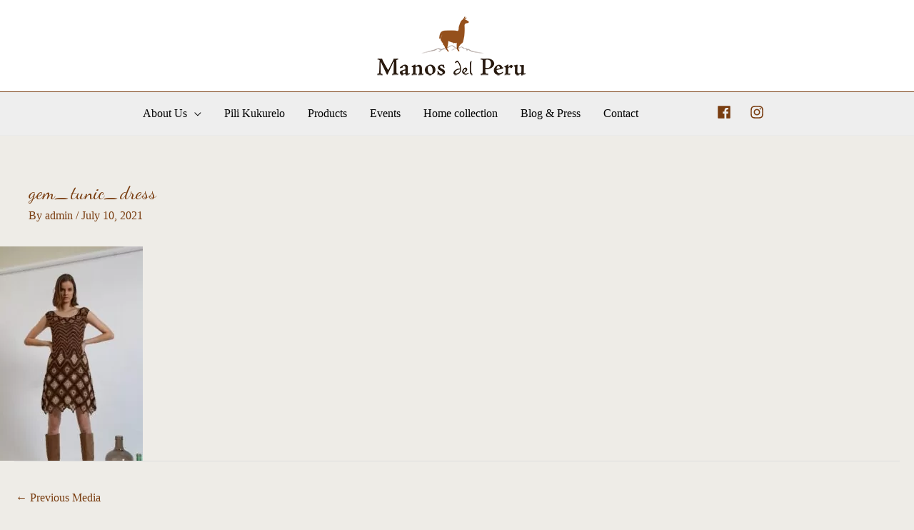

--- FILE ---
content_type: application/x-javascript
request_url: https://manosdelperu.com/wp-content/litespeed/js/00b9b8fafe763ee40c254db235a1e2c1.js?ver=1336e
body_size: 1451
content:
window.addEventListener("load",function(t){astrawpWooQuantityButtons(),quantityInput()});const astraminiCarttargetNodes=document.querySelectorAll(".ast-site-header-cart");function astrawpWooQuantityButtons(c){document.querySelector(".woocommerce div.product form.cart");c=c||".qty",$quantityBoxesWrap=document.querySelectorAll("div.quantity:not(.elementor-widget-woocommerce-cart .quantity):not(.buttons_added), td.quantity:not(.elementor-widget-woocommerce-cart .quantity):not(.buttons_added)");for(var t=0;t<$quantityBoxesWrap.length;t++){var e=$quantityBoxesWrap[t],a=e.querySelector(c);if(a&&"date"!==a.getAttribute("type")&&"hidden"!==a.getAttribute("type")){switch(($qty_parent=a.parentElement).classList.add("buttons_added"),astra_qty_btn.style_type){case"no-internal-border":a.classList.add("ast-no-internal-border"),$qty_parent.insertAdjacentHTML("afterbegin",'<label class="screen-reader-text" for="minus_qty">'+astra_qty_btn.minus_qty+'</label><a href="javascript:void(0)" id ="minus_qty" class="minus no-internal-border">-</a>'),$qty_parent.insertAdjacentHTML("beforeend",'<label class="screen-reader-text" for="plus_qty"> '+astra_qty_btn.plus_qty+'</label><a href="javascript:void(0)" id ="plus_qty" class="plus no-internal-border">+</a> ');break;case"vertical-icon":$qty_parent.classList.add("ast-vertical-style-applied"),a.classList.add("vertical-icons-applied"),$qty_parent.insertAdjacentHTML("beforeend",'<label class="screen-reader-text" for="plus_qty"> '+astra_qty_btn.plus_qty+'</label><a href="javascript:void(0)" id ="plus_qty" class="plus ast-vertical-icon">+</a><label class="screen-reader-text" for="minus_qty">'+astra_qty_btn.minus_qty+'</label><a  href="javascript:void(0)" id ="minus_qty" class="minus ast-vertical-icon">-</a>');break;default:$qty_parent.insertAdjacentHTML("afterbegin",'<label class="screen-reader-text" for="minus_qty">'+astra_qty_btn.minus_qty+'</label><a href="javascript:void(0)" id ="minus_qty" class="minus">-</a>'),$qty_parent.insertAdjacentHTML("beforeend",'<label class="screen-reader-text" for="plus_qty"> '+astra_qty_btn.plus_qty+'</label><a href="javascript:void(0)" id ="plus_qty" class="plus">+</a>')}$quantityEach=document.querySelectorAll("input"+c+":not(.product-quantity)");for(var n=0;n<$quantityEach.length;n++){var r=$quantityEach[n],s=r.getAttribute("min");s&&0<s&&parseFloat(r.value)<s&&(r.value=s)}var i=document.getElementsByTagName("BODY")[0],o=document.getElementsByClassName("cart")[0];if(i.classList.contains("single-product")&&!o.classList.contains("grouped_form")){let e=document.querySelector(".woocommerce input[type=number].qty");e&&e.addEventListener("keyup",function(){var t=e.value;e.value=t})}for(var u=e.querySelectorAll(".plus, .minus"),l=0;l<u.length;l++)u[l].addEventListener("click",function(t){var e,a=t.target.parentElement.querySelector(c),n=parseFloat(a.value),r=parseFloat(a.getAttribute("max")),s=parseFloat(a.getAttribute("min")),i=parseFloat(a.getAttribute("step")),o=Number.isInteger(i),r=(n&&""!==n&&"NaN"!==n||(n=0),""!==r&&"NaN"!==r||(r=""),""!==s&&"NaN"!==s||(s=0),"any"!==i&&""!==i&&void 0!==i&&"NaN"!==i||(i=1),t.target.classList.contains("plus")?r&&(r==n||r<n)?a.value=r:(e=n+parseFloat(i),a.value=o?e:e.toFixed(1)):s&&(s==n||n<s)?a.value=s:0<n&&(e=n-parseFloat(i),a.value=o?e:e.toFixed(1)),new Event("change",{bubbles:!0})),u=(a.dispatchEvent(r),document.getElementsByName("update_cart"));if(0<u.length)for(var l=0;l<u.length;l++)u[l].disabled=!1,u[l].click();s=a.value,n=a.getAttribute("name").replace(/cart\[([\w]+)\]\[qty\]/g,"$1");sendAjaxQuantityRequest(t.currentTarget,s,n)},!1)}}}function sendAjaxQuantityRequest(t,a,n){const r=t.closest(".woocommerce-mini-cart");if(r&&astra&&astra.single_product_qty_ajax_nonce&&astra.ajax_url){t=astra.single_product_qty_ajax_nonce;r.classList.add("ajax-mini-cart-qty-loading");let e=new XMLHttpRequest;e.open("POST",astra.ajax_url,!0),e.setRequestHeader("Content-Type","application/x-www-form-urlencoded"),e.send("action=astra_add_cart_single_product_quantity&hash="+n+"&quantity="+a+"&qtyNonce="+t),e.onload=function(){var t;e.readyState==XMLHttpRequest.DONE&&(200<=e.status||400<=e.status)&&((t=document.createEvent("HTMLEvents")).initEvent("wc_fragment_refresh",!0,!1),document.body.dispatchEvent(t),setTimeout(()=>{r.classList.remove("ajax-mini-cart-qty-loading")},500))}}}astraminiCarttargetNodes.forEach(function(t){var e;null!=t&&(e={attributes:!1,childList:!0,subtree:!0},new MutationObserver(()=>{astrawpWooQuantityButtons(),quantityInput()}).observe(t,e))}),jQuery(function(t){t(document.body).on("wc_fragments_refreshed",function(){astrawpWooQuantityButtons(),quantityInput()})}),setTimeout(()=>{var t=XMLHttpRequest.prototype.send;XMLHttpRequest.prototype.send=function(){return this.addEventListener("load",function(){astrawpWooQuantityButtons()}),t.apply(this,arguments)}},2e3);let typingTimer,doneTypingInterval=500;function quantityInput(){document.querySelector(".woocommerce-mini-cart")&&document.querySelectorAll(".input-text.qty").forEach(t=>{t.addEventListener("keyup",a=>{clearTimeout(typingTimer),t.value&&(typingTimer=setTimeout(()=>{var t=a.target.value,e=a.target.getAttribute("name").replace(/cart\[([\w]+)\]\[qty\]/g,"$1");t&&sendAjaxQuantityRequest(a.target,t,e)},doneTypingInterval))})})}
;